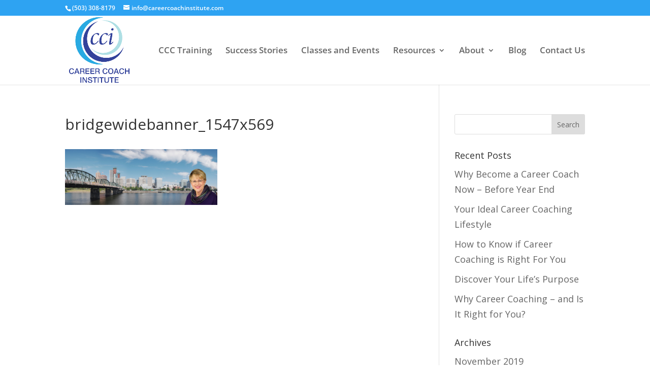

--- FILE ---
content_type: text/css
request_url: https://www.careercoachinstitute.com/wp-content/plugins/connections/assets/dist/block/carousel/style.css?ver=1697128481
body_size: 808
content:
.slick-slider-block{box-sizing:border-box;font-size:1.1em;line-height:1.6em;padding:0;margin:0}.slick-slider-block.slick-slider-has-dots{padding:10px}.slick-slider-block.slick-slider-has-arrows{padding:20px 30px}.slick-slider-block.slick-slider-has-arrows .slick-list{margin:0 5px}.slick-slider-block.slick-slider-has-arrows .slick-list .slick-track .slick-slide{margin:0 5px}.slick-slider-block.slick-slider-has-shadow .slick-slide{box-shadow:0 5px 10px 5px rgba(186,186,186,.5);margin:10px 15px 20px 15px !important}.slick-slider-block div:focus{outline:none}.slick-slider-block .slick-list{margin:0}.slick-slider-block .slick-list .slick-track{display:flex !important}.slick-slider-block .slick-list .slick-track .slick-slide{height:inherit !important;margin:0;overflow:hidden;padding:20px}.slick-slider-block .slick-list .slick-track .slick-slide .slick-slide-grid{display:flex;flex-direction:row;flex-wrap:wrap;width:100%}.slick-slider-block .slick-list .slick-track .slick-slide .slick-slide-grid h3{font-size:1.4em;margin:0}.slick-slider-block .slick-list .slick-track .slick-slide .slick-slide-grid p,.slick-slider-block .slick-list .slick-track .slick-slide .slick-slide-grid ul{margin:0 0 20px}.slick-slider-block .slick-list .slick-track .slick-slide .slick-slide-grid .slick-slide-column:first-of-type{flex:0;margin-right:20px;min-width:200px}.slick-slider-block .slick-list .slick-track .slick-slide .slick-slide-grid .slick-slide-column{display:flex;flex-direction:column;flex:1}.slick-slider-block .slick-list .slick-track .slick-slide .cn-image-style{display:block;margin:0 0 8px}.slick-slider-block .slick-list .slick-track .slick-slide span.title{display:block;margin:0 0 8px}.slick-slider-block .slick-list .slick-track .slick-slide span.phone-number-block,.slick-slider-block .slick-list .slick-track .slick-slide span.email-address-block{display:block;font-size:.9em}.slick-slider-block .slick-list .slick-track .slick-slide span.email-address{-ms-word-break:break-all;word-break:break-all;word-break:break-word;-webkit-hyphens:auto;hyphens:auto}.slick-slider-block .slick-list .slick-track .slick-slide span.social-media-block{margin:10px 0 0}.slick-slider-block .slick-list .slick-track .slick-slide .cn-excerpt{font-size:.95em}.slick-slider-block .slick-slider{margin:0}.slick-slider-block .slick-slider button.slick-arrow{color:rgba(0,0,0,0)}.slick-slider-block .slick-slider .slick-arrow.slick-prev:before,.slick-slider-block .slick-slider .slick-arrow.slick-next:before{opacity:.75;color:#000}.slick-slider-block .slick-slider ul.slick-dots{bottom:auto;line-height:normal;margin:0;padding:0;position:relative}.slick-slider-block .slick-slider ul.slick-dots li button:before{opacity:.25;color:#000}@media(max-width: 480px){.slick-slider-block{font-size:1em;line-height:1.4em}.slick-slider-block.slick-slider-has-arrows{padding:20px 30px}.slick-slider-block.slick-slider-has-shadow .slick-slide{box-shadow:0 2px 5px 2px rgba(186,186,186,.5);margin:5px 6px 12px 6px !important}.slick-slider-block .slick-list .slick-track .slick-slide{padding:10px}.slick-slider-block .slick-list .slick-track .slick-slide .slick-slide-grid{display:block;text-align:center}.slick-slider-block .slick-list .slick-track .slick-slide .slick-slide-grid h3{font-size:1.2em;line-height:1.6em}.slick-slider-block .slick-list .slick-track .slick-slide .slick-slide-grid .slick-slide-column,.slick-slider-block .slick-list .slick-track .slick-slide .slick-slide-grid .slick-slide-column:first-of-type{display:block;flex:none;margin:0;min-width:auto;width:100%}.slick-slider-block .slick-list .slick-track .slick-slide .slick-slide-grid .cn-image-style span:first-child{margin:0 auto}.slick-slider-block .slick-list .slick-track .slick-slide .cn-excerpt{font-size:.9em;margin-top:12px}}

/*# sourceMappingURL=style.css.map*/

--- FILE ---
content_type: text/plain
request_url: https://www.google-analytics.com/j/collect?v=1&_v=j102&a=874366562&t=pageview&_s=1&dl=https%3A%2F%2Fwww.careercoachinstitute.com%2Fabout%2Fbridgewidebanner_1547x569&ul=en-us%40posix&dt=bridgewidebanner_1547x569%20-%20Career%20Coach%20Institute%20-%20Career%20Coach%20Training&sr=1280x720&vp=1280x720&_u=IEBAAEABAAAAACAAI~&jid=1793519278&gjid=1738755186&cid=81149139.1768849785&tid=UA-871811-1&_gid=27035891.1768849785&_r=1&_slc=1&z=810858492
body_size: -455
content:
2,cG-0GSGGH264R